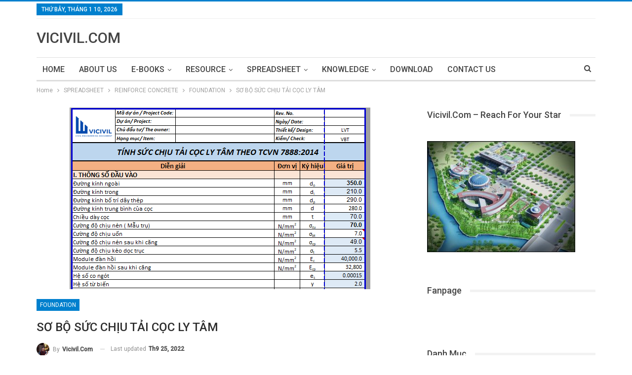

--- FILE ---
content_type: text/html; charset=UTF-8
request_url: https://vicivil.com/so-bo-suc-chiu-tai-coc-ly-tam/
body_size: 16434
content:
	<!DOCTYPE html>
		<!--[if IE 8]>
	<html class="ie ie8" lang="vi"> <![endif]-->
	<!--[if IE 9]>
	<html class="ie ie9" lang="vi"> <![endif]-->
	<!--[if gt IE 9]><!-->
<html lang="vi"> <!--<![endif]-->
	<head>
				<meta charset="UTF-8">
		<meta http-equiv="X-UA-Compatible" content="IE=edge">
		<meta name="viewport" content="width=device-width, initial-scale=1.0">
		<link rel="pingback" href="https://vicivil.com/xmlrpc.php"/>

		<meta name='robots' content='index, follow, max-image-preview:large, max-snippet:-1, max-video-preview:-1' />
	<style>img:is([sizes="auto" i], [sizes^="auto," i]) { contain-intrinsic-size: 3000px 1500px }</style>
	
	<!-- This site is optimized with the Yoast SEO plugin v25.4 - https://yoast.com/wordpress/plugins/seo/ -->
	<title>SƠ BỘ SỨC CHỊU TẢI CỌC LY TÂM - VICIVIL.COM</title>
	<link rel="canonical" href="https://vicivil.com/so-bo-suc-chiu-tai-coc-ly-tam/" />
	<meta property="og:locale" content="vi_VN" />
	<meta property="og:type" content="article" />
	<meta property="og:title" content="SƠ BỘ SỨC CHỊU TẢI CỌC LY TÂM - VICIVIL.COM" />
	<meta property="og:description" content="Title SƠ BỘ SỨC CHỊU TẢI CỌC LY TÂM &#8211; TCVN 7888-2014 Link Download Click here Author Vicivil.com See more Content&nbsp;HERE!" />
	<meta property="og:url" content="https://vicivil.com/so-bo-suc-chiu-tai-coc-ly-tam/" />
	<meta property="og:site_name" content="VICIVIL.COM" />
	<meta property="article:published_time" content="2022-09-25T09:42:30+00:00" />
	<meta property="article:modified_time" content="2022-09-25T09:42:33+00:00" />
	<meta property="og:image" content="https://vicivil.com/wp-content/uploads/2022/09/image-35.png" />
	<meta property="og:image:width" content="609" />
	<meta property="og:image:height" content="368" />
	<meta property="og:image:type" content="image/png" />
	<meta name="author" content="Vicivil.com" />
	<meta name="twitter:card" content="summary_large_image" />
	<meta name="twitter:label1" content="Được viết bởi" />
	<meta name="twitter:data1" content="Vicivil.com" />
	<meta name="twitter:label2" content="Ước tính thời gian đọc" />
	<meta name="twitter:data2" content="1 phút" />
	<script type="application/ld+json" class="yoast-schema-graph">{"@context":"https://schema.org","@graph":[{"@type":"Article","@id":"https://vicivil.com/so-bo-suc-chiu-tai-coc-ly-tam/#article","isPartOf":{"@id":"https://vicivil.com/so-bo-suc-chiu-tai-coc-ly-tam/"},"author":{"name":"Vicivil.com","@id":"https://vicivil.com/#/schema/person/e341be318846a60ecab38c8a492e41e7"},"headline":"SƠ BỘ SỨC CHỊU TẢI CỌC LY TÂM","datePublished":"2022-09-25T09:42:30+00:00","dateModified":"2022-09-25T09:42:33+00:00","mainEntityOfPage":{"@id":"https://vicivil.com/so-bo-suc-chiu-tai-coc-ly-tam/"},"wordCount":42,"commentCount":0,"publisher":{"@id":"https://vicivil.com/#organization"},"image":{"@id":"https://vicivil.com/so-bo-suc-chiu-tai-coc-ly-tam/#primaryimage"},"thumbnailUrl":"https://vicivil.com/wp-content/uploads/2022/09/image-35.png","articleSection":["FOUNDATION"],"inLanguage":"vi","potentialAction":[{"@type":"CommentAction","name":"Comment","target":["https://vicivil.com/so-bo-suc-chiu-tai-coc-ly-tam/#respond"]}]},{"@type":"WebPage","@id":"https://vicivil.com/so-bo-suc-chiu-tai-coc-ly-tam/","url":"https://vicivil.com/so-bo-suc-chiu-tai-coc-ly-tam/","name":"SƠ BỘ SỨC CHỊU TẢI CỌC LY TÂM - VICIVIL.COM","isPartOf":{"@id":"https://vicivil.com/#website"},"primaryImageOfPage":{"@id":"https://vicivil.com/so-bo-suc-chiu-tai-coc-ly-tam/#primaryimage"},"image":{"@id":"https://vicivil.com/so-bo-suc-chiu-tai-coc-ly-tam/#primaryimage"},"thumbnailUrl":"https://vicivil.com/wp-content/uploads/2022/09/image-35.png","datePublished":"2022-09-25T09:42:30+00:00","dateModified":"2022-09-25T09:42:33+00:00","breadcrumb":{"@id":"https://vicivil.com/so-bo-suc-chiu-tai-coc-ly-tam/#breadcrumb"},"inLanguage":"vi","potentialAction":[{"@type":"ReadAction","target":["https://vicivil.com/so-bo-suc-chiu-tai-coc-ly-tam/"]}]},{"@type":"ImageObject","inLanguage":"vi","@id":"https://vicivil.com/so-bo-suc-chiu-tai-coc-ly-tam/#primaryimage","url":"https://vicivil.com/wp-content/uploads/2022/09/image-35.png","contentUrl":"https://vicivil.com/wp-content/uploads/2022/09/image-35.png","width":609,"height":368},{"@type":"BreadcrumbList","@id":"https://vicivil.com/so-bo-suc-chiu-tai-coc-ly-tam/#breadcrumb","itemListElement":[{"@type":"ListItem","position":1,"name":"Trang chủ","item":"https://vicivil.com/"},{"@type":"ListItem","position":2,"name":"SƠ BỘ SỨC CHỊU TẢI CỌC LY TÂM"}]},{"@type":"WebSite","@id":"https://vicivil.com/#website","url":"https://vicivil.com/","name":"VICIVIL.COM","description":"VIET NAM CIVIL ENGINEERING KNOWLEDGE","publisher":{"@id":"https://vicivil.com/#organization"},"potentialAction":[{"@type":"SearchAction","target":{"@type":"EntryPoint","urlTemplate":"https://vicivil.com/?s={search_term_string}"},"query-input":{"@type":"PropertyValueSpecification","valueRequired":true,"valueName":"search_term_string"}}],"inLanguage":"vi"},{"@type":"Organization","@id":"https://vicivil.com/#organization","name":"VICIVIL.COM","url":"https://vicivil.com/","logo":{"@type":"ImageObject","inLanguage":"vi","@id":"https://vicivil.com/#/schema/logo/image/","url":"","contentUrl":"","caption":"VICIVIL.COM"},"image":{"@id":"https://vicivil.com/#/schema/logo/image/"}},{"@type":"Person","@id":"https://vicivil.com/#/schema/person/e341be318846a60ecab38c8a492e41e7","name":"Vicivil.com","image":{"@type":"ImageObject","inLanguage":"vi","@id":"https://vicivil.com/#/schema/person/image/","url":"https://secure.gravatar.com/avatar/90d1095e2f13dfa44f850bca5e5dba300fd9a4f81f2c01f977594119355c43a3?s=96&d=mm&r=g","contentUrl":"https://secure.gravatar.com/avatar/90d1095e2f13dfa44f850bca5e5dba300fd9a4f81f2c01f977594119355c43a3?s=96&d=mm&r=g","caption":"Vicivil.com"},"url":"https://vicivil.com/author/vobaotoan/"}]}</script>
	<!-- / Yoast SEO plugin. -->


<link rel='dns-prefetch' href='//fonts.googleapis.com' />
<link rel='dns-prefetch' href='//www.googletagmanager.com' />
<link rel="alternate" type="application/rss+xml" title="Dòng thông tin VICIVIL.COM &raquo;" href="https://vicivil.com/feed/" />
<link rel="alternate" type="application/rss+xml" title="VICIVIL.COM &raquo; Dòng bình luận" href="https://vicivil.com/comments/feed/" />
<link rel="alternate" type="application/rss+xml" title="VICIVIL.COM &raquo; SƠ BỘ SỨC CHỊU TẢI CỌC LY TÂM Dòng bình luận" href="https://vicivil.com/so-bo-suc-chiu-tai-coc-ly-tam/feed/" />
<script type="text/javascript">
/* <![CDATA[ */
window._wpemojiSettings = {"baseUrl":"https:\/\/s.w.org\/images\/core\/emoji\/16.0.1\/72x72\/","ext":".png","svgUrl":"https:\/\/s.w.org\/images\/core\/emoji\/16.0.1\/svg\/","svgExt":".svg","source":{"concatemoji":"https:\/\/vicivil.com\/wp-includes\/js\/wp-emoji-release.min.js?ver=6.8.3"}};
/*! This file is auto-generated */
!function(s,n){var o,i,e;function c(e){try{var t={supportTests:e,timestamp:(new Date).valueOf()};sessionStorage.setItem(o,JSON.stringify(t))}catch(e){}}function p(e,t,n){e.clearRect(0,0,e.canvas.width,e.canvas.height),e.fillText(t,0,0);var t=new Uint32Array(e.getImageData(0,0,e.canvas.width,e.canvas.height).data),a=(e.clearRect(0,0,e.canvas.width,e.canvas.height),e.fillText(n,0,0),new Uint32Array(e.getImageData(0,0,e.canvas.width,e.canvas.height).data));return t.every(function(e,t){return e===a[t]})}function u(e,t){e.clearRect(0,0,e.canvas.width,e.canvas.height),e.fillText(t,0,0);for(var n=e.getImageData(16,16,1,1),a=0;a<n.data.length;a++)if(0!==n.data[a])return!1;return!0}function f(e,t,n,a){switch(t){case"flag":return n(e,"\ud83c\udff3\ufe0f\u200d\u26a7\ufe0f","\ud83c\udff3\ufe0f\u200b\u26a7\ufe0f")?!1:!n(e,"\ud83c\udde8\ud83c\uddf6","\ud83c\udde8\u200b\ud83c\uddf6")&&!n(e,"\ud83c\udff4\udb40\udc67\udb40\udc62\udb40\udc65\udb40\udc6e\udb40\udc67\udb40\udc7f","\ud83c\udff4\u200b\udb40\udc67\u200b\udb40\udc62\u200b\udb40\udc65\u200b\udb40\udc6e\u200b\udb40\udc67\u200b\udb40\udc7f");case"emoji":return!a(e,"\ud83e\udedf")}return!1}function g(e,t,n,a){var r="undefined"!=typeof WorkerGlobalScope&&self instanceof WorkerGlobalScope?new OffscreenCanvas(300,150):s.createElement("canvas"),o=r.getContext("2d",{willReadFrequently:!0}),i=(o.textBaseline="top",o.font="600 32px Arial",{});return e.forEach(function(e){i[e]=t(o,e,n,a)}),i}function t(e){var t=s.createElement("script");t.src=e,t.defer=!0,s.head.appendChild(t)}"undefined"!=typeof Promise&&(o="wpEmojiSettingsSupports",i=["flag","emoji"],n.supports={everything:!0,everythingExceptFlag:!0},e=new Promise(function(e){s.addEventListener("DOMContentLoaded",e,{once:!0})}),new Promise(function(t){var n=function(){try{var e=JSON.parse(sessionStorage.getItem(o));if("object"==typeof e&&"number"==typeof e.timestamp&&(new Date).valueOf()<e.timestamp+604800&&"object"==typeof e.supportTests)return e.supportTests}catch(e){}return null}();if(!n){if("undefined"!=typeof Worker&&"undefined"!=typeof OffscreenCanvas&&"undefined"!=typeof URL&&URL.createObjectURL&&"undefined"!=typeof Blob)try{var e="postMessage("+g.toString()+"("+[JSON.stringify(i),f.toString(),p.toString(),u.toString()].join(",")+"));",a=new Blob([e],{type:"text/javascript"}),r=new Worker(URL.createObjectURL(a),{name:"wpTestEmojiSupports"});return void(r.onmessage=function(e){c(n=e.data),r.terminate(),t(n)})}catch(e){}c(n=g(i,f,p,u))}t(n)}).then(function(e){for(var t in e)n.supports[t]=e[t],n.supports.everything=n.supports.everything&&n.supports[t],"flag"!==t&&(n.supports.everythingExceptFlag=n.supports.everythingExceptFlag&&n.supports[t]);n.supports.everythingExceptFlag=n.supports.everythingExceptFlag&&!n.supports.flag,n.DOMReady=!1,n.readyCallback=function(){n.DOMReady=!0}}).then(function(){return e}).then(function(){var e;n.supports.everything||(n.readyCallback(),(e=n.source||{}).concatemoji?t(e.concatemoji):e.wpemoji&&e.twemoji&&(t(e.twemoji),t(e.wpemoji)))}))}((window,document),window._wpemojiSettings);
/* ]]> */
</script>
<style id='wp-emoji-styles-inline-css' type='text/css'>

	img.wp-smiley, img.emoji {
		display: inline !important;
		border: none !important;
		box-shadow: none !important;
		height: 1em !important;
		width: 1em !important;
		margin: 0 0.07em !important;
		vertical-align: -0.1em !important;
		background: none !important;
		padding: 0 !important;
	}
</style>
<link rel='stylesheet' id='wp-block-library-css' href='https://vicivil.com/wp-includes/css/dist/block-library/style.min.css?ver=6.8.3' type='text/css' media='all' />
<style id='classic-theme-styles-inline-css' type='text/css'>
/*! This file is auto-generated */
.wp-block-button__link{color:#fff;background-color:#32373c;border-radius:9999px;box-shadow:none;text-decoration:none;padding:calc(.667em + 2px) calc(1.333em + 2px);font-size:1.125em}.wp-block-file__button{background:#32373c;color:#fff;text-decoration:none}
</style>
<style id='global-styles-inline-css' type='text/css'>
:root{--wp--preset--aspect-ratio--square: 1;--wp--preset--aspect-ratio--4-3: 4/3;--wp--preset--aspect-ratio--3-4: 3/4;--wp--preset--aspect-ratio--3-2: 3/2;--wp--preset--aspect-ratio--2-3: 2/3;--wp--preset--aspect-ratio--16-9: 16/9;--wp--preset--aspect-ratio--9-16: 9/16;--wp--preset--color--black: #000000;--wp--preset--color--cyan-bluish-gray: #abb8c3;--wp--preset--color--white: #ffffff;--wp--preset--color--pale-pink: #f78da7;--wp--preset--color--vivid-red: #cf2e2e;--wp--preset--color--luminous-vivid-orange: #ff6900;--wp--preset--color--luminous-vivid-amber: #fcb900;--wp--preset--color--light-green-cyan: #7bdcb5;--wp--preset--color--vivid-green-cyan: #00d084;--wp--preset--color--pale-cyan-blue: #8ed1fc;--wp--preset--color--vivid-cyan-blue: #0693e3;--wp--preset--color--vivid-purple: #9b51e0;--wp--preset--gradient--vivid-cyan-blue-to-vivid-purple: linear-gradient(135deg,rgba(6,147,227,1) 0%,rgb(155,81,224) 100%);--wp--preset--gradient--light-green-cyan-to-vivid-green-cyan: linear-gradient(135deg,rgb(122,220,180) 0%,rgb(0,208,130) 100%);--wp--preset--gradient--luminous-vivid-amber-to-luminous-vivid-orange: linear-gradient(135deg,rgba(252,185,0,1) 0%,rgba(255,105,0,1) 100%);--wp--preset--gradient--luminous-vivid-orange-to-vivid-red: linear-gradient(135deg,rgba(255,105,0,1) 0%,rgb(207,46,46) 100%);--wp--preset--gradient--very-light-gray-to-cyan-bluish-gray: linear-gradient(135deg,rgb(238,238,238) 0%,rgb(169,184,195) 100%);--wp--preset--gradient--cool-to-warm-spectrum: linear-gradient(135deg,rgb(74,234,220) 0%,rgb(151,120,209) 20%,rgb(207,42,186) 40%,rgb(238,44,130) 60%,rgb(251,105,98) 80%,rgb(254,248,76) 100%);--wp--preset--gradient--blush-light-purple: linear-gradient(135deg,rgb(255,206,236) 0%,rgb(152,150,240) 100%);--wp--preset--gradient--blush-bordeaux: linear-gradient(135deg,rgb(254,205,165) 0%,rgb(254,45,45) 50%,rgb(107,0,62) 100%);--wp--preset--gradient--luminous-dusk: linear-gradient(135deg,rgb(255,203,112) 0%,rgb(199,81,192) 50%,rgb(65,88,208) 100%);--wp--preset--gradient--pale-ocean: linear-gradient(135deg,rgb(255,245,203) 0%,rgb(182,227,212) 50%,rgb(51,167,181) 100%);--wp--preset--gradient--electric-grass: linear-gradient(135deg,rgb(202,248,128) 0%,rgb(113,206,126) 100%);--wp--preset--gradient--midnight: linear-gradient(135deg,rgb(2,3,129) 0%,rgb(40,116,252) 100%);--wp--preset--font-size--small: 13px;--wp--preset--font-size--medium: 20px;--wp--preset--font-size--large: 36px;--wp--preset--font-size--x-large: 42px;--wp--preset--spacing--20: 0.44rem;--wp--preset--spacing--30: 0.67rem;--wp--preset--spacing--40: 1rem;--wp--preset--spacing--50: 1.5rem;--wp--preset--spacing--60: 2.25rem;--wp--preset--spacing--70: 3.38rem;--wp--preset--spacing--80: 5.06rem;--wp--preset--shadow--natural: 6px 6px 9px rgba(0, 0, 0, 0.2);--wp--preset--shadow--deep: 12px 12px 50px rgba(0, 0, 0, 0.4);--wp--preset--shadow--sharp: 6px 6px 0px rgba(0, 0, 0, 0.2);--wp--preset--shadow--outlined: 6px 6px 0px -3px rgba(255, 255, 255, 1), 6px 6px rgba(0, 0, 0, 1);--wp--preset--shadow--crisp: 6px 6px 0px rgba(0, 0, 0, 1);}:where(.is-layout-flex){gap: 0.5em;}:where(.is-layout-grid){gap: 0.5em;}body .is-layout-flex{display: flex;}.is-layout-flex{flex-wrap: wrap;align-items: center;}.is-layout-flex > :is(*, div){margin: 0;}body .is-layout-grid{display: grid;}.is-layout-grid > :is(*, div){margin: 0;}:where(.wp-block-columns.is-layout-flex){gap: 2em;}:where(.wp-block-columns.is-layout-grid){gap: 2em;}:where(.wp-block-post-template.is-layout-flex){gap: 1.25em;}:where(.wp-block-post-template.is-layout-grid){gap: 1.25em;}.has-black-color{color: var(--wp--preset--color--black) !important;}.has-cyan-bluish-gray-color{color: var(--wp--preset--color--cyan-bluish-gray) !important;}.has-white-color{color: var(--wp--preset--color--white) !important;}.has-pale-pink-color{color: var(--wp--preset--color--pale-pink) !important;}.has-vivid-red-color{color: var(--wp--preset--color--vivid-red) !important;}.has-luminous-vivid-orange-color{color: var(--wp--preset--color--luminous-vivid-orange) !important;}.has-luminous-vivid-amber-color{color: var(--wp--preset--color--luminous-vivid-amber) !important;}.has-light-green-cyan-color{color: var(--wp--preset--color--light-green-cyan) !important;}.has-vivid-green-cyan-color{color: var(--wp--preset--color--vivid-green-cyan) !important;}.has-pale-cyan-blue-color{color: var(--wp--preset--color--pale-cyan-blue) !important;}.has-vivid-cyan-blue-color{color: var(--wp--preset--color--vivid-cyan-blue) !important;}.has-vivid-purple-color{color: var(--wp--preset--color--vivid-purple) !important;}.has-black-background-color{background-color: var(--wp--preset--color--black) !important;}.has-cyan-bluish-gray-background-color{background-color: var(--wp--preset--color--cyan-bluish-gray) !important;}.has-white-background-color{background-color: var(--wp--preset--color--white) !important;}.has-pale-pink-background-color{background-color: var(--wp--preset--color--pale-pink) !important;}.has-vivid-red-background-color{background-color: var(--wp--preset--color--vivid-red) !important;}.has-luminous-vivid-orange-background-color{background-color: var(--wp--preset--color--luminous-vivid-orange) !important;}.has-luminous-vivid-amber-background-color{background-color: var(--wp--preset--color--luminous-vivid-amber) !important;}.has-light-green-cyan-background-color{background-color: var(--wp--preset--color--light-green-cyan) !important;}.has-vivid-green-cyan-background-color{background-color: var(--wp--preset--color--vivid-green-cyan) !important;}.has-pale-cyan-blue-background-color{background-color: var(--wp--preset--color--pale-cyan-blue) !important;}.has-vivid-cyan-blue-background-color{background-color: var(--wp--preset--color--vivid-cyan-blue) !important;}.has-vivid-purple-background-color{background-color: var(--wp--preset--color--vivid-purple) !important;}.has-black-border-color{border-color: var(--wp--preset--color--black) !important;}.has-cyan-bluish-gray-border-color{border-color: var(--wp--preset--color--cyan-bluish-gray) !important;}.has-white-border-color{border-color: var(--wp--preset--color--white) !important;}.has-pale-pink-border-color{border-color: var(--wp--preset--color--pale-pink) !important;}.has-vivid-red-border-color{border-color: var(--wp--preset--color--vivid-red) !important;}.has-luminous-vivid-orange-border-color{border-color: var(--wp--preset--color--luminous-vivid-orange) !important;}.has-luminous-vivid-amber-border-color{border-color: var(--wp--preset--color--luminous-vivid-amber) !important;}.has-light-green-cyan-border-color{border-color: var(--wp--preset--color--light-green-cyan) !important;}.has-vivid-green-cyan-border-color{border-color: var(--wp--preset--color--vivid-green-cyan) !important;}.has-pale-cyan-blue-border-color{border-color: var(--wp--preset--color--pale-cyan-blue) !important;}.has-vivid-cyan-blue-border-color{border-color: var(--wp--preset--color--vivid-cyan-blue) !important;}.has-vivid-purple-border-color{border-color: var(--wp--preset--color--vivid-purple) !important;}.has-vivid-cyan-blue-to-vivid-purple-gradient-background{background: var(--wp--preset--gradient--vivid-cyan-blue-to-vivid-purple) !important;}.has-light-green-cyan-to-vivid-green-cyan-gradient-background{background: var(--wp--preset--gradient--light-green-cyan-to-vivid-green-cyan) !important;}.has-luminous-vivid-amber-to-luminous-vivid-orange-gradient-background{background: var(--wp--preset--gradient--luminous-vivid-amber-to-luminous-vivid-orange) !important;}.has-luminous-vivid-orange-to-vivid-red-gradient-background{background: var(--wp--preset--gradient--luminous-vivid-orange-to-vivid-red) !important;}.has-very-light-gray-to-cyan-bluish-gray-gradient-background{background: var(--wp--preset--gradient--very-light-gray-to-cyan-bluish-gray) !important;}.has-cool-to-warm-spectrum-gradient-background{background: var(--wp--preset--gradient--cool-to-warm-spectrum) !important;}.has-blush-light-purple-gradient-background{background: var(--wp--preset--gradient--blush-light-purple) !important;}.has-blush-bordeaux-gradient-background{background: var(--wp--preset--gradient--blush-bordeaux) !important;}.has-luminous-dusk-gradient-background{background: var(--wp--preset--gradient--luminous-dusk) !important;}.has-pale-ocean-gradient-background{background: var(--wp--preset--gradient--pale-ocean) !important;}.has-electric-grass-gradient-background{background: var(--wp--preset--gradient--electric-grass) !important;}.has-midnight-gradient-background{background: var(--wp--preset--gradient--midnight) !important;}.has-small-font-size{font-size: var(--wp--preset--font-size--small) !important;}.has-medium-font-size{font-size: var(--wp--preset--font-size--medium) !important;}.has-large-font-size{font-size: var(--wp--preset--font-size--large) !important;}.has-x-large-font-size{font-size: var(--wp--preset--font-size--x-large) !important;}
:where(.wp-block-post-template.is-layout-flex){gap: 1.25em;}:where(.wp-block-post-template.is-layout-grid){gap: 1.25em;}
:where(.wp-block-columns.is-layout-flex){gap: 2em;}:where(.wp-block-columns.is-layout-grid){gap: 2em;}
:root :where(.wp-block-pullquote){font-size: 1.5em;line-height: 1.6;}
</style>
<link rel='stylesheet' id='contact-form-7-css' href='https://vicivil.com/wp-content/plugins/contact-form-7/includes/css/styles.css?ver=6.1' type='text/css' media='all' />
<link rel='stylesheet' id='publisher-child-css' href='https://vicivil.com/wp-content/themes/publisher-child/style.css?ver=1.0.0' type='text/css' media='all' />
<link crossorigin="anonymous" rel='stylesheet' id='better-framework-main-fonts-css' href='https://fonts.googleapis.com/css?family=Roboto:400,500,400italic' type='text/css' media='all' />
<script type="text/javascript" src="https://vicivil.com/wp-includes/js/jquery/jquery.min.js?ver=3.7.1" id="jquery-core-js"></script>
<script type="text/javascript" src="https://vicivil.com/wp-includes/js/jquery/jquery-migrate.min.js?ver=3.4.1" id="jquery-migrate-js"></script>
<!--[if lt IE 9]>
<script type="text/javascript" src="https://vicivil.com/wp-content/themes/publisher/includes/libs/better-framework/assets/js/html5shiv.min.js?ver=3.10.14" id="bf-html5shiv-js"></script>
<![endif]-->
<!--[if lt IE 9]>
<script type="text/javascript" src="https://vicivil.com/wp-content/themes/publisher/includes/libs/better-framework/assets/js/respond.min.js?ver=3.10.14" id="bf-respond-js"></script>
<![endif]-->
<link rel="https://api.w.org/" href="https://vicivil.com/wp-json/" /><link rel="alternate" title="JSON" type="application/json" href="https://vicivil.com/wp-json/wp/v2/posts/3865" /><link rel="EditURI" type="application/rsd+xml" title="RSD" href="https://vicivil.com/xmlrpc.php?rsd" />
<meta name="generator" content="WordPress 6.8.3" />
<link rel='shortlink' href='https://vicivil.com/?p=3865' />
<link rel="alternate" title="oNhúng (JSON)" type="application/json+oembed" href="https://vicivil.com/wp-json/oembed/1.0/embed?url=https%3A%2F%2Fvicivil.com%2Fso-bo-suc-chiu-tai-coc-ly-tam%2F" />
<link rel="alternate" title="oNhúng (XML)" type="text/xml+oembed" href="https://vicivil.com/wp-json/oembed/1.0/embed?url=https%3A%2F%2Fvicivil.com%2Fso-bo-suc-chiu-tai-coc-ly-tam%2F&#038;format=xml" />
<meta name="generator" content="Site Kit by Google 1.156.0" /><!-- Analytics by WP Statistics - https://wp-statistics.com -->
<link rel="amphtml" href="https://vicivil.com/so-bo-suc-chiu-tai-coc-ly-tam/amp/"><script type="application/ld+json">{
    "@context": "http:\/\/schema.org\/",
    "@type": "organization",
    "@id": "#organization",
    "url": "https:\/\/vicivil.com\/",
    "name": "VICIVIL.COM",
    "description": "VIET NAM CIVIL ENGINEERING KNOWLEDGE"
}</script>
<script type="application/ld+json">{
    "@context": "http:\/\/schema.org\/",
    "@type": "WebSite",
    "name": "VICIVIL.COM",
    "alternateName": "VIET NAM CIVIL ENGINEERING KNOWLEDGE",
    "url": "https:\/\/vicivil.com\/"
}</script>
<script type="application/ld+json">{
    "@context": "http:\/\/schema.org\/",
    "@type": "BlogPosting",
    "headline": "S\u01a0 B\u1ed8 S\u1ee8C CH\u1ecaU T\u1ea2I C\u1eccC LY T\u00c2M",
    "description": "TitleS\u01a0 B\u1ed8 S\u1ee8C CH\u1ecaU T\u1ea2I C\u1eccC LY T\u00c2M - TCVN 7888-2014Link DownloadClick hereAuthorVicivil.comSee more Content&nbsp;HERE!",
    "datePublished": "2022-09-25",
    "dateModified": "2022-09-25",
    "author": {
        "@type": "Person",
        "@id": "#person-Vicivilcom",
        "name": "Vicivil.com"
    },
    "image": {
        "@type": "ImageObject",
        "url": "https:\/\/vicivil.com\/wp-content\/uploads\/2022\/09\/image-35.png",
        "width": 609,
        "height": 368
    },
    "interactionStatistic": [
        {
            "@type": "InteractionCounter",
            "interactionType": "http:\/\/schema.org\/CommentAction",
            "userInteractionCount": "0"
        }
    ],
    "publisher": {
        "@id": "#organization"
    },
    "mainEntityOfPage": "https:\/\/vicivil.com\/so-bo-suc-chiu-tai-coc-ly-tam\/"
}</script>
<link rel='stylesheet' id='bf-minifed-css-1' href='https://vicivil.com/wp-content/bs-booster-cache/ff194efd07765da2a73ca7e1ce8cd3f0.css' type='text/css' media='all' />
<link rel='stylesheet' id='7.6.0-1732792215' href='https://vicivil.com/wp-content/bs-booster-cache/1afc59d026032bc80dfd394b4640cc09.css' type='text/css' media='all' />
<link rel="icon" href="https://vicivil.com/wp-content/uploads/2020/02/cropped-P11-scaled-1-32x32.jpg" sizes="32x32" />
<link rel="icon" href="https://vicivil.com/wp-content/uploads/2020/02/cropped-P11-scaled-1-192x192.jpg" sizes="192x192" />
<link rel="apple-touch-icon" href="https://vicivil.com/wp-content/uploads/2020/02/cropped-P11-scaled-1-180x180.jpg" />
<meta name="msapplication-TileImage" content="https://vicivil.com/wp-content/uploads/2020/02/cropped-P11-scaled-1-270x270.jpg" />
	</head>

<body data-rsssl=1 class="wp-singular post-template-default single single-post postid-3865 single-format-standard wp-theme-publisher wp-child-theme-publisher-child bs-theme bs-publisher bs-publisher-clean-magazine active-light-box active-top-line ltr close-rh page-layout-2-col-right full-width main-menu-sticky-smart active-ajax-search single-prim-cat-72 single-cat-72  bs-ll-a" dir="ltr">
		<div class="main-wrap content-main-wrap">
			<header id="header" class="site-header header-style-2 boxed" itemscope="itemscope" itemtype="https://schema.org/WPHeader">

		<section class="topbar topbar-style-1 hidden-xs hidden-xs">
	<div class="content-wrap">
		<div class="container">
			<div class="topbar-inner clearfix">

				
				<div class="section-menu">
						<div id="menu-top" class="menu top-menu-wrapper" role="navigation" itemscope="itemscope" itemtype="https://schema.org/SiteNavigationElement">
		<nav class="top-menu-container">

			<ul id="top-navigation" class="top-menu menu clearfix bsm-pure">
									<li id="topbar-date" class="menu-item menu-item-date">
					<span
						class="topbar-date">Thứ Bảy, Tháng 1 10, 2026</span>
					</li>
								</ul>

		</nav>
	</div>
				</div>
			</div>
		</div>
	</div>
</section>
		<div class="header-inner">
			<div class="content-wrap">
				<div class="container">
					<div class="row">
						<div class="row-height">
							<div class="logo-col col-xs-12">
								<div class="col-inside">
									<div id="site-branding" class="site-branding">
	<p  id="site-title" class="logo h1 text-logo">
	<a href="https://vicivil.com/" itemprop="url" rel="home">
		VICIVIL.COM	</a>
</p>
</div><!-- .site-branding -->
								</div>
							</div>
													</div>
					</div>
				</div>
			</div>
		</div>

		<div id="menu-main" class="menu main-menu-wrapper show-search-item menu-actions-btn-width-1" role="navigation" itemscope="itemscope" itemtype="https://schema.org/SiteNavigationElement">
	<div class="main-menu-inner">
		<div class="content-wrap">
			<div class="container">

				<nav class="main-menu-container">
					<ul id="main-navigation" class="main-menu menu bsm-pure clearfix">
						<li id="menu-item-1230" class="menu-item menu-item-type-custom menu-item-object-custom better-anim-fade menu-item-1230"><a href="/">HOME</a></li>
<li id="menu-item-138" class="menu-item menu-item-type-post_type menu-item-object-page better-anim-fade menu-item-138"><a href="https://vicivil.com/gioi-thieu/">ABOUT US</a></li>
<li id="menu-item-1471" class="menu-item menu-item-type-taxonomy menu-item-object-category menu-item-has-children menu-term-33 better-anim-fade menu-item-1471"><a href="https://vicivil.com/e-books/">E-BOOKS</a>
<ul class="sub-menu">
	<li id="menu-item-1480" class="menu-item menu-item-type-taxonomy menu-item-object-category menu-item-has-children menu-term-35 better-anim-fade menu-item-1480"><a href="https://vicivil.com/e-books/strucrural-books/">STRUCTURAL BOOKS</a>
	<ul class="sub-menu">
		<li id="menu-item-1482" class="menu-item menu-item-type-taxonomy menu-item-object-category menu-term-38 better-anim-fade menu-item-1482"><a href="https://vicivil.com/e-books/strucrural-books/concrete-books/">CONCRETE BOOKS</a></li>
		<li id="menu-item-1485" class="menu-item menu-item-type-taxonomy menu-item-object-category menu-term-39 better-anim-fade menu-item-1485"><a href="https://vicivil.com/e-books/strucrural-books/steel-books/">STEEL BOOKS</a></li>
	</ul>
</li>
	<li id="menu-item-1475" class="menu-item menu-item-type-taxonomy menu-item-object-category menu-item-has-children menu-term-42 better-anim-fade menu-item-1475"><a href="https://vicivil.com/e-books/geotechnical/">GEOTECHNICAL</a>
	<ul class="sub-menu">
		<li id="menu-item-1478" class="menu-item menu-item-type-taxonomy menu-item-object-category menu-term-47 better-anim-fade menu-item-1478"><a href="https://vicivil.com/e-books/geotechnical/soil-investigation/">SOIL INVESTIGATION</a></li>
		<li id="menu-item-1477" class="menu-item menu-item-type-taxonomy menu-item-object-category menu-term-48 better-anim-fade menu-item-1477"><a href="https://vicivil.com/e-books/geotechnical/geotech-and-foundation-books/">GEOTECH AND FOUNDATION BOOKS</a></li>
	</ul>
</li>
	<li id="menu-item-1474" class="menu-item menu-item-type-taxonomy menu-item-object-category menu-term-43 better-anim-fade menu-item-1474"><a href="https://vicivil.com/e-books/dynamic-and-earthquake/">DYNAMIC AND EARTHQUAKE</a></li>
</ul>
</li>
<li id="menu-item-1472" class="menu-item menu-item-type-taxonomy menu-item-object-category menu-item-has-children menu-term-34 better-anim-fade menu-item-1472"><a href="https://vicivil.com/resource/">RESOURCE</a>
<ul class="sub-menu">
	<li id="menu-item-1488" class="menu-item menu-item-type-taxonomy menu-item-object-category menu-term-50 better-anim-fade menu-item-1488"><a href="https://vicivil.com/resource/drawings/">DRAWINGS</a></li>
	<li id="menu-item-1896" class="menu-item menu-item-type-taxonomy menu-item-object-category menu-term-54 better-anim-fade menu-item-1896"><a href="https://vicivil.com/resource/analysis-structure/">ANALYSIS STRUCTURE</a></li>
</ul>
</li>
<li id="menu-item-1491" class="menu-item menu-item-type-taxonomy menu-item-object-category current-post-ancestor menu-item-has-children menu-term-51 better-anim-fade menu-item-1491"><a href="https://vicivil.com/spreadsheet/">SPREADSHEET</a>
<ul class="sub-menu">
	<li id="menu-item-3735" class="menu-item menu-item-type-taxonomy menu-item-object-category current-post-ancestor menu-item-has-children menu-term-80 better-anim-fade menu-item-3735"><a href="https://vicivil.com/spreadsheet/reinforce_concrete/">REINFORCE CONCRETE</a>
	<ul class="sub-menu">
		<li id="menu-item-3727" class="menu-item menu-item-type-taxonomy menu-item-object-category current-post-ancestor current-menu-parent current-post-parent menu-term-72 better-anim-fade menu-item-3727"><a href="https://vicivil.com/spreadsheet/reinforce_concrete/foundation/">FOUNDATION</a></li>
		<li id="menu-item-3733" class="menu-item menu-item-type-taxonomy menu-item-object-category menu-term-75 better-anim-fade menu-item-3733"><a href="https://vicivil.com/spreadsheet/reinforce_concrete/settlement/">SETTLEMENT</a></li>
		<li id="menu-item-3730" class="menu-item menu-item-type-taxonomy menu-item-object-category menu-term-74 better-anim-fade menu-item-3730"><a href="https://vicivil.com/spreadsheet/reinforce_concrete/rc-column/">RC_COLUMN</a></li>
		<li id="menu-item-3729" class="menu-item menu-item-type-taxonomy menu-item-object-category menu-term-73 better-anim-fade menu-item-3729"><a href="https://vicivil.com/spreadsheet/reinforce_concrete/rc_beam/">RC_BEAM</a></li>
		<li id="menu-item-3731" class="menu-item menu-item-type-taxonomy menu-item-object-category menu-term-77 better-anim-fade menu-item-3731"><a href="https://vicivil.com/spreadsheet/reinforce_concrete/rc_slab/">RC_SLAB</a></li>
		<li id="menu-item-3732" class="menu-item menu-item-type-taxonomy menu-item-object-category menu-term-76 better-anim-fade menu-item-3732"><a href="https://vicivil.com/spreadsheet/reinforce_concrete/rc-stair/">RC_STAIR</a></li>
		<li id="menu-item-3728" class="menu-item menu-item-type-taxonomy menu-item-object-category menu-term-78 better-anim-fade menu-item-3728"><a href="https://vicivil.com/spreadsheet/reinforce_concrete/overall_stability/">OVERALL STABILITY</a></li>
		<li id="menu-item-3734" class="menu-item menu-item-type-taxonomy menu-item-object-category menu-term-79 better-anim-fade menu-item-3734"><a href="https://vicivil.com/spreadsheet/reinforce_concrete/sub_item/">SUB_ITEM</a></li>
	</ul>
</li>
</ul>
</li>
<li id="menu-item-2905" class="menu-item menu-item-type-taxonomy menu-item-object-category menu-item-has-children menu-term-65 better-anim-fade menu-item-2905"><a href="https://vicivil.com/knowledge/">KNOWLEDGE</a>
<ul class="sub-menu">
	<li id="menu-item-2907" class="menu-item menu-item-type-taxonomy menu-item-object-category menu-term-66 better-anim-fade menu-item-2907"><a href="https://vicivil.com/knowledge/topics/">TOPICS</a></li>
	<li id="menu-item-2906" class="menu-item menu-item-type-taxonomy menu-item-object-category menu-term-67 better-anim-fade menu-item-2906"><a href="https://vicivil.com/knowledge/softskills-knowledge/">SOFTSKILLS</a></li>
</ul>
</li>
<li id="menu-item-3828" class="menu-item menu-item-type-post_type menu-item-object-page better-anim-fade menu-item-3828"><a href="https://vicivil.com/download/">DOWNLOAD</a></li>
<li id="menu-item-145" class="menu-item menu-item-type-post_type menu-item-object-page better-anim-fade menu-item-145"><a href="https://vicivil.com/lien-he/">CONTACT US</a></li>
					</ul><!-- #main-navigation -->
											<div class="menu-action-buttons width-1">
															<div class="search-container close">
									<span class="search-handler"><i class="fa fa-search"></i></span>

									<div class="search-box clearfix">
										<form role="search" method="get" class="search-form clearfix" action="https://vicivil.com">
	<input type="search" class="search-field"
	       placeholder="Search..."
	       value="" name="s"
	       title="Search for:"
	       autocomplete="off">
	<input type="submit" class="search-submit" value="Search">
</form><!-- .search-form -->
									</div>
								</div>
														</div>
										</nav><!-- .main-menu-container -->

			</div>
		</div>
	</div>
</div><!-- .menu -->
	</header><!-- .header -->
	<div class="rh-header clearfix light deferred-block-exclude">
		<div class="rh-container clearfix">

			<div class="menu-container close">
				<span class="menu-handler"><span class="lines"></span></span>
			</div><!-- .menu-container -->

			<div class="logo-container rh-text-logo">
				<a href="https://vicivil.com/" itemprop="url" rel="home">
					VICIVIL.COM				</a>
			</div><!-- .logo-container -->
		</div><!-- .rh-container -->
	</div><!-- .rh-header -->
<nav role="navigation" aria-label="Breadcrumbs" class="bf-breadcrumb clearfix bc-top-style"><div class="container bf-breadcrumb-container"><ul class="bf-breadcrumb-items" itemscope itemtype="http://schema.org/BreadcrumbList"><meta name="numberOfItems" content="5" /><meta name="itemListOrder" content="Ascending" /><li itemprop="itemListElement" itemscope itemtype="http://schema.org/ListItem" class="bf-breadcrumb-item bf-breadcrumb-begin"><a itemprop="item" href="https://vicivil.com" rel="home""><span itemprop='name'>Home</span><meta itemprop="position" content="1" /></a></li><li itemprop="itemListElement" itemscope itemtype="http://schema.org/ListItem" class="bf-breadcrumb-item"><a itemprop="item" href="https://vicivil.com/spreadsheet/" ><span itemprop='name'>SPREADSHEET</span><meta itemprop="position" content="2" /></a></li><li itemprop="itemListElement" itemscope itemtype="http://schema.org/ListItem" class="bf-breadcrumb-item"><a itemprop="item" href="https://vicivil.com/spreadsheet/reinforce_concrete/" ><span itemprop='name'>REINFORCE CONCRETE</span><meta itemprop="position" content="3" /></a></li><li itemprop="itemListElement" itemscope itemtype="http://schema.org/ListItem" class="bf-breadcrumb-item"><a itemprop="item" href="https://vicivil.com/spreadsheet/reinforce_concrete/foundation/" ><span itemprop='name'>FOUNDATION</span><meta itemprop="position" content="4" /></a></li><li itemprop="itemListElement" itemscope itemtype="http://schema.org/ListItem" class="bf-breadcrumb-item bf-breadcrumb-end"><span itemprop='name'>SƠ BỘ SỨC CHỊU TẢI CỌC LY TÂM</span><meta itemprop="position" content="5" /><meta itemprop="item" content="https://vicivil.com/so-bo-suc-chiu-tai-coc-ly-tam/"/></li></ul></div></nav><div class="content-wrap">
		<main id="content" class="content-container">

		<div class="container layout-2-col layout-2-col-1 layout-right-sidebar layout-bc-before post-template-10">

			<div class="row main-section">
										<div class="col-sm-8 content-column">
							<div class="single-container">
																<article id="post-3865" class="post-3865 post type-post status-publish format-standard has-post-thumbnail  category-foundation single-post-content">
									<div class="single-featured"><a class="post-thumbnail open-lightbox" href="https://vicivil.com/wp-content/uploads/2022/09/image-35.png"><img  alt="" data-src="https://vicivil.com/wp-content/uploads/2022/09/image-35.png">											</a>
											</div>
																		<div class="post-header-inner">
										<div class="post-header-title">
											<div class="term-badges floated"><span class="term-badge term-72"><a href="https://vicivil.com/spreadsheet/reinforce_concrete/foundation/">FOUNDATION</a></span></div>											<h1 class="single-post-title">
												<span class="post-title" itemprop="headline">SƠ BỘ SỨC CHỊU TẢI CỌC LY TÂM</span>
											</h1>
											<div class="post-meta single-post-meta">
			<a href="https://vicivil.com/author/vobaotoan/"
		   title="Browse Author Articles"
		   class="post-author-a post-author-avatar">
			<img alt=''  data-src='https://secure.gravatar.com/avatar/90d1095e2f13dfa44f850bca5e5dba300fd9a4f81f2c01f977594119355c43a3?s=26&d=mm&r=g' class='avatar avatar-26 photo avatar-default' height='26' width='26' /><span class="post-author-name">By <b>Vicivil.com</b></span>		</a>
					<span class="time"><time class="post-published updated"
			                         datetime="2022-09-25T16:42:33+07:00">Last updated <b>Th9 25, 2022</b></time></span>
			</div>
										</div>
									</div>
											<div class="post-share single-post-share top-share clearfix style-1">
			<div class="post-share-btn-group">
				<a href="https://vicivil.com/so-bo-suc-chiu-tai-coc-ly-tam/#respond" class="post-share-btn post-share-btn-comments comments" title="Leave a comment on: &ldquo;SƠ BỘ SỨC CHỊU TẢI CỌC LY TÂM&rdquo;"><i class="bf-icon fa fa-comments" aria-hidden="true"></i> <b class="number">0</b></a>			</div>
						<div class="share-handler-wrap ">
				<span class="share-handler post-share-btn rank-default">
					<i class="bf-icon  fa fa-share-alt"></i>						<b class="text">Share</b>
										</span>
				<span class="social-item facebook"><a href="https://www.facebook.com/sharer.php?u=https%3A%2F%2Fvicivil.com%2Fso-bo-suc-chiu-tai-coc-ly-tam%2F" target="_blank" rel="nofollow noreferrer" class="bs-button-el" onclick="window.open(this.href, 'share-facebook','left=50,top=50,width=600,height=320,toolbar=0'); return false;"><span class="icon"><i class="bf-icon fa fa-facebook"></i></span></a></span><span class="social-item twitter"><a href="https://twitter.com/share?text=S%C6%A0+B%E1%BB%98+S%E1%BB%A8C+CH%E1%BB%8AU+T%E1%BA%A2I+C%E1%BB%8CC+LY+T%C3%82M&url=https%3A%2F%2Fvicivil.com%2Fso-bo-suc-chiu-tai-coc-ly-tam%2F" target="_blank" rel="nofollow noreferrer" class="bs-button-el" onclick="window.open(this.href, 'share-twitter','left=50,top=50,width=600,height=320,toolbar=0'); return false;"><span class="icon"><i class="bf-icon fa fa-twitter"></i></span></a></span><span class="social-item google_plus"><a href="https://plus.google.com/share?url=https%3A%2F%2Fvicivil.com%2Fso-bo-suc-chiu-tai-coc-ly-tam%2F" target="_blank" rel="nofollow noreferrer" class="bs-button-el" onclick="window.open(this.href, 'share-google_plus','left=50,top=50,width=600,height=320,toolbar=0'); return false;"><span class="icon"><i class="bf-icon fa fa-google"></i></span></a></span><span class="social-item reddit"><a href="https://reddit.com/submit?url=https%3A%2F%2Fvicivil.com%2Fso-bo-suc-chiu-tai-coc-ly-tam%2F&title=S%C6%A0+B%E1%BB%98+S%E1%BB%A8C+CH%E1%BB%8AU+T%E1%BA%A2I+C%E1%BB%8CC+LY+T%C3%82M" target="_blank" rel="nofollow noreferrer" class="bs-button-el" onclick="window.open(this.href, 'share-reddit','left=50,top=50,width=600,height=320,toolbar=0'); return false;"><span class="icon"><i class="bf-icon fa fa-reddit-alien"></i></span></a></span><span class="social-item whatsapp"><a href="whatsapp://send?text=S%C6%A0+B%E1%BB%98+S%E1%BB%A8C+CH%E1%BB%8AU+T%E1%BA%A2I+C%E1%BB%8CC+LY+T%C3%82M %0A%0A https%3A%2F%2Fvicivil.com%2Fso-bo-suc-chiu-tai-coc-ly-tam%2F" target="_blank" rel="nofollow noreferrer" class="bs-button-el" onclick="window.open(this.href, 'share-whatsapp','left=50,top=50,width=600,height=320,toolbar=0'); return false;"><span class="icon"><i class="bf-icon fa fa-whatsapp"></i></span></a></span><span class="social-item pinterest"><a href="https://pinterest.com/pin/create/button/?url=https%3A%2F%2Fvicivil.com%2Fso-bo-suc-chiu-tai-coc-ly-tam%2F&media=https://vicivil.com/wp-content/uploads/2022/09/image-35.png&description=S%C6%A0+B%E1%BB%98+S%E1%BB%A8C+CH%E1%BB%8AU+T%E1%BA%A2I+C%E1%BB%8CC+LY+T%C3%82M" target="_blank" rel="nofollow noreferrer" class="bs-button-el" onclick="window.open(this.href, 'share-pinterest','left=50,top=50,width=600,height=320,toolbar=0'); return false;"><span class="icon"><i class="bf-icon fa fa-pinterest"></i></span></a></span><span class="social-item email"><a href="mailto:?subject=S%C6%A0+B%E1%BB%98+S%E1%BB%A8C+CH%E1%BB%8AU+T%E1%BA%A2I+C%E1%BB%8CC+LY+T%C3%82M&body=https%3A%2F%2Fvicivil.com%2Fso-bo-suc-chiu-tai-coc-ly-tam%2F" target="_blank" rel="nofollow noreferrer" class="bs-button-el" onclick="window.open(this.href, 'share-email','left=50,top=50,width=600,height=320,toolbar=0'); return false;"><span class="icon"><i class="bf-icon fa fa-envelope-open"></i></span></a></span></div>		</div>
											<div class="entry-content clearfix single-post-content">
										
<p class="has-text-color has-medium-font-size" style="color:#066398"><strong>Welcome you to Vicivil.com!</strong></p>


<div class="wp-block-image">
<figure class="aligncenter size-full"><img fetchpriority="high" decoding="async" width="609" height="368" src="https://vicivil.com/wp-content/uploads/2022/09/image-35.png" alt="SƠ BỘ SỨC CHỊU TẢI CỌC LY TÂM" class="wp-image-3866" srcset="https://vicivil.com/wp-content/uploads/2022/09/image-35.png 609w, https://vicivil.com/wp-content/uploads/2022/09/image-35-300x181.png 300w" sizes="(max-width: 609px) 100vw, 609px" /></figure></div>


<figure class="wp-block-table"><table class="has-pale-cyan-blue-background-color has-background"><tbody><tr><td>Title</td><td>SƠ BỘ SỨC CHỊU TẢI CỌC LY TÂM &#8211; TCVN 7888-2014</td></tr><tr><td>Link Download</td><td><a href="https://docs.google.com/spreadsheets/d/1q4i6t2TasdQCv31smVwJb6BpnF4wQYMJ/edit?usp=sharing&amp;ouid=115046373093383166436&amp;rtpof=true&amp;sd=true">Click here</a><a href="https://docs.google.com/spreadsheets/d/1PO_0W5fel-CfBo1phsDkxAHc-y5ZSm3L/edit?usp=sharing&amp;ouid=115046373093383166436&amp;rtpof=true&amp;sd=true"></a><a href="https://docs.google.com/spreadsheets/d/1rkqjge9Wyar-D70aeX_4QDWbElwCai25/edit?usp=sharing&amp;ouid=115046373093383166436&amp;rtpof=true&amp;sd=true"></a><a href="https://drive.google.com/file/d/15ZUFN04vpjjT34OlWqsoOKw1qgE2U9yW/view?usp=sharing"></a></td></tr><tr><td>Author</td><td><a href="https://vicivil.com/">Vicivil.com</a></td></tr></tbody></table></figure>



<p class="has-text-align-right"><strong>See more Content&nbsp;<a href="http://vobaotoan.com/">HERE</a>!</strong></p>



<ul class="wp-block-list"><li><strong>Vicivil.com</strong> <strong>&#8211;<br></strong> Enjoy it and Reach for your Star</li><li> Group Facebook : <a href="https://www.youtube.com/redirect?q=https%3A%2F%2Fbitly.com.vn%2FHvej9&amp;redir_token=DvhLseY8u722TAR9lK7r9qIMnjt8MTU4NzM3MTI4N0AxNTg3Mjg0ODg3&amp;event=video_description&amp;v=S9lJLU8uZU0" target="_blank" rel="noreferrer noopener">https://bitly.com.vn/Hvej9</a>  </li><li> Website                : <a aria-label=" (mở trong tab mới)" href="https://vicivil.com/" target="_blank" rel="noreferrer noopener">https://vicivil.com</a> </li><li>Fanpage                :  <a href="https://www.facebook.com/VicivilD/?modal=admin_todo_tour">VicivilDocument</a></li><li>Kênh Youtube      :  <a href="https://www.youtube.com/channel/UCi7x95ozHDokdccK3JA7Sxg">Vicivil_Youtube</a></li></ul>



<p></p>
									</div>
											<div class="post-share single-post-share bottom-share clearfix style-1">
			<div class="post-share-btn-group">
				<a href="https://vicivil.com/so-bo-suc-chiu-tai-coc-ly-tam/#respond" class="post-share-btn post-share-btn-comments comments" title="Leave a comment on: &ldquo;SƠ BỘ SỨC CHỊU TẢI CỌC LY TÂM&rdquo;"><i class="bf-icon fa fa-comments" aria-hidden="true"></i> <b class="number">0</b></a>			</div>
						<div class="share-handler-wrap ">
				<span class="share-handler post-share-btn rank-default">
					<i class="bf-icon  fa fa-share-alt"></i>						<b class="text">Share</b>
										</span>
				<span class="social-item facebook has-title"><a href="https://www.facebook.com/sharer.php?u=https%3A%2F%2Fvicivil.com%2Fso-bo-suc-chiu-tai-coc-ly-tam%2F" target="_blank" rel="nofollow noreferrer" class="bs-button-el" onclick="window.open(this.href, 'share-facebook','left=50,top=50,width=600,height=320,toolbar=0'); return false;"><span class="icon"><i class="bf-icon fa fa-facebook"></i></span><span class="item-title">Facebook</span></a></span><span class="social-item twitter has-title"><a href="https://twitter.com/share?text=S%C6%A0+B%E1%BB%98+S%E1%BB%A8C+CH%E1%BB%8AU+T%E1%BA%A2I+C%E1%BB%8CC+LY+T%C3%82M&url=https%3A%2F%2Fvicivil.com%2Fso-bo-suc-chiu-tai-coc-ly-tam%2F" target="_blank" rel="nofollow noreferrer" class="bs-button-el" onclick="window.open(this.href, 'share-twitter','left=50,top=50,width=600,height=320,toolbar=0'); return false;"><span class="icon"><i class="bf-icon fa fa-twitter"></i></span><span class="item-title">Twitter</span></a></span><span class="social-item google_plus has-title"><a href="https://plus.google.com/share?url=https%3A%2F%2Fvicivil.com%2Fso-bo-suc-chiu-tai-coc-ly-tam%2F" target="_blank" rel="nofollow noreferrer" class="bs-button-el" onclick="window.open(this.href, 'share-google_plus','left=50,top=50,width=600,height=320,toolbar=0'); return false;"><span class="icon"><i class="bf-icon fa fa-google"></i></span><span class="item-title">Google+</span></a></span><span class="social-item reddit has-title"><a href="https://reddit.com/submit?url=https%3A%2F%2Fvicivil.com%2Fso-bo-suc-chiu-tai-coc-ly-tam%2F&title=S%C6%A0+B%E1%BB%98+S%E1%BB%A8C+CH%E1%BB%8AU+T%E1%BA%A2I+C%E1%BB%8CC+LY+T%C3%82M" target="_blank" rel="nofollow noreferrer" class="bs-button-el" onclick="window.open(this.href, 'share-reddit','left=50,top=50,width=600,height=320,toolbar=0'); return false;"><span class="icon"><i class="bf-icon fa fa-reddit-alien"></i></span><span class="item-title">ReddIt</span></a></span><span class="social-item whatsapp has-title"><a href="whatsapp://send?text=S%C6%A0+B%E1%BB%98+S%E1%BB%A8C+CH%E1%BB%8AU+T%E1%BA%A2I+C%E1%BB%8CC+LY+T%C3%82M %0A%0A https%3A%2F%2Fvicivil.com%2Fso-bo-suc-chiu-tai-coc-ly-tam%2F" target="_blank" rel="nofollow noreferrer" class="bs-button-el" onclick="window.open(this.href, 'share-whatsapp','left=50,top=50,width=600,height=320,toolbar=0'); return false;"><span class="icon"><i class="bf-icon fa fa-whatsapp"></i></span><span class="item-title">WhatsApp</span></a></span><span class="social-item pinterest has-title"><a href="https://pinterest.com/pin/create/button/?url=https%3A%2F%2Fvicivil.com%2Fso-bo-suc-chiu-tai-coc-ly-tam%2F&media=https://vicivil.com/wp-content/uploads/2022/09/image-35.png&description=S%C6%A0+B%E1%BB%98+S%E1%BB%A8C+CH%E1%BB%8AU+T%E1%BA%A2I+C%E1%BB%8CC+LY+T%C3%82M" target="_blank" rel="nofollow noreferrer" class="bs-button-el" onclick="window.open(this.href, 'share-pinterest','left=50,top=50,width=600,height=320,toolbar=0'); return false;"><span class="icon"><i class="bf-icon fa fa-pinterest"></i></span><span class="item-title">Pinterest</span></a></span><span class="social-item email has-title"><a href="mailto:?subject=S%C6%A0+B%E1%BB%98+S%E1%BB%A8C+CH%E1%BB%8AU+T%E1%BA%A2I+C%E1%BB%8CC+LY+T%C3%82M&body=https%3A%2F%2Fvicivil.com%2Fso-bo-suc-chiu-tai-coc-ly-tam%2F" target="_blank" rel="nofollow noreferrer" class="bs-button-el" onclick="window.open(this.href, 'share-email','left=50,top=50,width=600,height=320,toolbar=0'); return false;"><span class="icon"><i class="bf-icon fa fa-envelope-open"></i></span><span class="item-title">Email</span></a></span></div>		</div>
										</article>
								<section class="post-author clearfix">
		<a href="https://vicivil.com/author/vobaotoan/"
	   title="Browse Author Articles">
		<span class="post-author-avatar" itemprop="image"><img alt=''  data-src='https://secure.gravatar.com/avatar/90d1095e2f13dfa44f850bca5e5dba300fd9a4f81f2c01f977594119355c43a3?s=80&d=mm&r=g' class='avatar avatar-80 photo avatar-default' height='80' width='80' /></span>
	</a>

	<div class="author-title heading-typo">
		<a class="post-author-url" href="https://vicivil.com/author/vobaotoan/"><span class="post-author-name">Vicivil.com</span></a>

					<span class="title-counts">158 posts</span>
		
					<span class="title-counts">1 comments</span>
			</div>

	<div class="author-links">
				<ul class="author-social-icons">
					</ul>
			</div>

	<div class="post-author-bio" itemprop="description">
			</div>

</section>
	<section class="next-prev-post clearfix">

					<div class="prev-post">
				<p class="pre-title heading-typo"><i
							class="fa fa-arrow-left"></i> Prev Post				</p>
				<p class="title heading-typo"><a href="https://vicivil.com/tinh-toan-cau-thang-2-ve-zigzag/" rel="prev">TÍNH TOÁN CẦU THANG 2 VẾ &#8211; ZIGZAG</a></p>
			</div>
		
					<div class="next-post">
				<p class="pre-title heading-typo">Next Post <i
							class="fa fa-arrow-right"></i></p>
				<p class="title heading-typo"><a href="https://vicivil.com/so-bo-tai-trong-truyen-xuong-mong/" rel="next">SƠ BỘ TẢI TRỌNG TRUYỀN XUỐNG MÓNG</a></p>
			</div>
		
	</section>
							</div>
							<div class="post-related">

	<div class="section-heading sh-t1 sh-s1 multi-tab">

					<a href="#relatedposts_121294350_1" class="main-link active"
			   data-toggle="tab">
				<span
						class="h-text related-posts-heading">You might also like</span>
			</a>
			<a href="#relatedposts_121294350_2" class="other-link" data-toggle="tab"
			   data-deferred-event="shown.bs.tab"
			   data-deferred-init="relatedposts_121294350_2">
				<span
						class="h-text related-posts-heading">More from author</span>
			</a>
		
	</div>

		<div class="tab-content">
		<div class="tab-pane bs-tab-anim bs-tab-animated active"
		     id="relatedposts_121294350_1">
			
					<div class="bs-pagination-wrapper main-term-none next_prev ">
			<div class="listing listing-thumbnail listing-tb-2 clearfix  scolumns-3 simple-grid include-last-mobile">
	<div  class="post-4571 type-post format-standard has-post-thumbnail   listing-item listing-item-thumbnail listing-item-tb-2 main-term-72">
<div class="item-inner clearfix">
			<div class="featured featured-type-featured-image">
			<div class="term-badges floated"><span class="term-badge term-72"><a href="https://vicivil.com/spreadsheet/reinforce_concrete/foundation/">FOUNDATION</a></span></div>			<a  title="SƠ BỘ SỨC CHỊU TẢI CỦA CỌC TREO &#8211; TCVN 10304:2014" data-src="https://vicivil.com/wp-content/uploads/2024/11/image-210x136.png" data-bs-srcset="{&quot;baseurl&quot;:&quot;https:\/\/vicivil.com\/wp-content\/uploads\/2024\/11\/&quot;,&quot;sizes&quot;:{&quot;86&quot;:&quot;image-86x64.png&quot;,&quot;210&quot;:&quot;image-210x136.png&quot;,&quot;279&quot;:&quot;image-279x220.png&quot;,&quot;357&quot;:&quot;image-357x210.png&quot;,&quot;742&quot;:&quot;image.png&quot;}}"					class="img-holder" href="https://vicivil.com/so-bo-suc-chiu-tai-cua-coc-treo-tcvn-103042014/"></a>
					</div>
	<p class="title">	<a class="post-url" href="https://vicivil.com/so-bo-suc-chiu-tai-cua-coc-treo-tcvn-103042014/" title="SƠ BỘ SỨC CHỊU TẢI CỦA CỌC TREO &#8211; TCVN 10304:2014">
			<span class="post-title">
				SƠ BỘ SỨC CHỊU TẢI CỦA CỌC TREO &#8211; TCVN 10304:2014			</span>
	</a>
	</p></div>
</div >
<div  class="post-4558 type-post format-standard has-post-thumbnail   listing-item listing-item-thumbnail listing-item-tb-2 main-term-72">
<div class="item-inner clearfix">
			<div class="featured featured-type-featured-image">
			<div class="term-badges floated"><span class="term-badge term-72"><a href="https://vicivil.com/spreadsheet/reinforce_concrete/foundation/">FOUNDATION</a></span></div>			<a  title="Calculation of the tensile strength of soil &#8211; TCVN 10304:2014" data-src="https://vicivil.com/wp-content/uploads/2024/10/image-1-210x136.png" data-bs-srcset="{&quot;baseurl&quot;:&quot;https:\/\/vicivil.com\/wp-content\/uploads\/2024\/10\/&quot;,&quot;sizes&quot;:{&quot;86&quot;:&quot;image-1-86x64.png&quot;,&quot;210&quot;:&quot;image-1-210x136.png&quot;,&quot;279&quot;:&quot;image-1-279x220.png&quot;,&quot;357&quot;:&quot;image-1-357x210.png&quot;,&quot;743&quot;:&quot;image-1.png&quot;}}"					class="img-holder" href="https://vicivil.com/calculation-of-the-tensile-strength-of-soil-tcvn-103042014/"></a>
					</div>
	<p class="title">	<a class="post-url" href="https://vicivil.com/calculation-of-the-tensile-strength-of-soil-tcvn-103042014/" title="Calculation of the tensile strength of soil &#8211; TCVN 10304:2014">
			<span class="post-title">
				Calculation of the tensile strength of soil &#8211; TCVN 10304:2014			</span>
	</a>
	</p></div>
</div >
<div  class="post-4546 type-post format-standard has-post-thumbnail   listing-item listing-item-thumbnail listing-item-tb-2 main-term-72">
<div class="item-inner clearfix">
			<div class="featured featured-type-featured-image">
			<div class="term-badges floated"><span class="term-badge term-72"><a href="https://vicivil.com/spreadsheet/reinforce_concrete/foundation/">FOUNDATION</a></span></div>			<a  title="FOUNDATION ON SAND LAYER" data-src="https://vicivil.com/wp-content/uploads/2024/09/image-1-210x136.png" data-bs-srcset="{&quot;baseurl&quot;:&quot;https:\/\/vicivil.com\/wp-content\/uploads\/2024\/09\/&quot;,&quot;sizes&quot;:{&quot;86&quot;:&quot;image-1-86x64.png&quot;,&quot;210&quot;:&quot;image-1-210x136.png&quot;,&quot;279&quot;:&quot;image-1-279x220.png&quot;,&quot;357&quot;:&quot;image-1-357x210.png&quot;,&quot;733&quot;:&quot;image-1.png&quot;}}"					class="img-holder" href="https://vicivil.com/foundation-on-sand-layer/"></a>
					</div>
	<p class="title">	<a class="post-url" href="https://vicivil.com/foundation-on-sand-layer/" title="FOUNDATION ON SAND LAYER">
			<span class="post-title">
				FOUNDATION ON SAND LAYER			</span>
	</a>
	</p></div>
</div >
<div  class="post-4532 type-post format-standard has-post-thumbnail   listing-item listing-item-thumbnail listing-item-tb-2 main-term-72">
<div class="item-inner clearfix">
			<div class="featured featured-type-featured-image">
			<div class="term-badges floated"><span class="term-badge term-72"><a href="https://vicivil.com/spreadsheet/reinforce_concrete/foundation/">FOUNDATION</a></span></div>			<a  title="FOUNDATION ON SOIL &#8211; V2" data-src="https://vicivil.com/wp-content/uploads/2024/08/image-7-210x136.png" data-bs-srcset="{&quot;baseurl&quot;:&quot;https:\/\/vicivil.com\/wp-content\/uploads\/2024\/08\/&quot;,&quot;sizes&quot;:{&quot;86&quot;:&quot;image-7-86x64.png&quot;,&quot;210&quot;:&quot;image-7-210x136.png&quot;,&quot;279&quot;:&quot;image-7-279x220.png&quot;,&quot;357&quot;:&quot;image-7-357x210.png&quot;,&quot;714&quot;:&quot;image-7.png&quot;}}"					class="img-holder" href="https://vicivil.com/foundation-on-soil-v2/"></a>
					</div>
	<p class="title">	<a class="post-url" href="https://vicivil.com/foundation-on-soil-v2/" title="FOUNDATION ON SOIL &#8211; V2">
			<span class="post-title">
				FOUNDATION ON SOIL &#8211; V2			</span>
	</a>
	</p></div>
</div >
	</div>
	
	</div><div class="bs-pagination bs-ajax-pagination next_prev main-term-none clearfix">
			<script>var bs_ajax_paginate_1272207044 = '{"query":{"paginate":"next_prev","count":4,"post_type":"post","posts_per_page":4,"post__not_in":[3865],"ignore_sticky_posts":1,"category__in":[72],"_layout":{"state":"1|1|0","page":"2-col-right"}},"type":"wp_query","view":"Publisher::fetch_related_posts","current_page":1,"ajax_url":"\/wp-admin\/admin-ajax.php","remove_duplicates":"0","paginate":"next_prev","_layout":{"state":"1|1|0","page":"2-col-right"},"_bs_pagin_token":"f3afb8a"}';</script>				<a class="btn-bs-pagination prev disabled" rel="prev" data-id="1272207044"
				   title="Previous">
					<i class="fa fa-angle-left"
					   aria-hidden="true"></i> Prev				</a>
				<a  rel="next" class="btn-bs-pagination next"
				   data-id="1272207044" title="Next">
					Next <i
							class="fa fa-angle-right" aria-hidden="true"></i>
				</a>
				</div>
		</div>

		<div class="tab-pane bs-tab-anim bs-tab-animated bs-deferred-container"
		     id="relatedposts_121294350_2">
					<div class="bs-pagination-wrapper main-term-none next_prev ">
				<div class="bs-deferred-load-wrapper" id="bsd_relatedposts_121294350_2">
			<script>var bs_deferred_loading_bsd_relatedposts_121294350_2 = '{"query":{"paginate":"next_prev","count":4,"author":8,"post_type":"post","_layout":{"state":"1|1|0","page":"2-col-right"}},"type":"wp_query","view":"Publisher::fetch_other_related_posts","current_page":1,"ajax_url":"\/wp-admin\/admin-ajax.php","remove_duplicates":"0","paginate":"next_prev","_layout":{"state":"1|1|0","page":"2-col-right"},"_bs_pagin_token":"6e32e34"}';</script>
		</div>
		
	</div>		</div>
	</div>
</div>
<section id="comments-template-3865" class="comments-template">
	
	
		<div id="respond" class="comment-respond">
		<p id="reply-title" class="comment-reply-title"><div class="section-heading sh-t1 sh-s1" ><span class="h-text">Leave A Reply</span></div> <small><a rel="nofollow" id="cancel-comment-reply-link" href="/so-bo-suc-chiu-tai-coc-ly-tam/#respond" style="display:none;">Cancel Reply</a></small></p><form action="https://vicivil.com/wp-comments-post.php" method="post" id="commentform" class="comment-form"><div class="note-before"><p>Your email address will not be published.</p>
</div><p class="comment-wrap"><textarea name="comment" class="comment" id="comment" cols="45" rows="10" aria-required="true" placeholder="Your Comment"></textarea></p><p class="author-wrap"><input name="author" class="author" id="author" type="text" value="" size="45"  aria-required="true" placeholder="Your Name *" /></p>
<p class="email-wrap"><input name="email" class="email" id="email" type="text" value="" size="45"  aria-required="true" placeholder="Your Email *" /></p>
<p class="url-wrap"><input name="url" class="url" id="url" type="text" value="" size="45" placeholder="Your Website" /></p>
<p class="comment-form-cookies-consent"><input id="wp-comment-cookies-consent" name="wp-comment-cookies-consent" type="checkbox" value="yes" /><label for="wp-comment-cookies-consent">Save my name, email, and website in this browser for the next time I comment.</label></p>
<p class="form-submit"><input name="submit" type="submit" id="comment-submit" class="comment-submit" value="Post Comment" /> <input type='hidden' name='comment_post_ID' value='3865' id='comment_post_ID' />
<input type='hidden' name='comment_parent' id='comment_parent' value='0' />
</p></form>	</div><!-- #respond -->
	</section>
						</div><!-- .content-column -->
												<div class="col-sm-4 sidebar-column sidebar-column-primary">
							<aside id="sidebar-primary-sidebar" class="sidebar" role="complementary" aria-label="Primary Sidebar Sidebar" itemscope="itemscope" itemtype="https://schema.org/WPSideBar">
	<div id="text-9" class=" h-ni w-t primary-sidebar-widget widget widget_text"><div class="section-heading sh-t1 sh-s1"><span class="h-text">Vicivil.com &#8211; Reach for your Star</span></div>			<div class="textwidget"><p><img loading="lazy" decoding="async" class="size-medium wp-image-3424 aligncenter" src="https://vicivil.com/wp-content/uploads/2021/06/P1-300x225.jpg" alt="" width="300" height="225" srcset="https://vicivil.com/wp-content/uploads/2021/06/P1-300x225.jpg 300w, https://vicivil.com/wp-content/uploads/2021/06/P1-1024x768.jpg 1024w, https://vicivil.com/wp-content/uploads/2021/06/P1-768x576.jpg 768w, https://vicivil.com/wp-content/uploads/2021/06/P1-1536x1152.jpg 1536w, https://vicivil.com/wp-content/uploads/2021/06/P1-2048x1536.jpg 2048w, https://vicivil.com/wp-content/uploads/2021/06/P1-86x64.jpg 86w" sizes="auto, (max-width: 300px) 100vw, 300px" /></p>
</div>
		</div><div id="bs-likebox-4" class=" h-ni w-t primary-sidebar-widget widget widget_bs-likebox"><div class="section-heading sh-t1 sh-s1"><span class="h-text">Fanpage</span></div>	<div  class="bs-shortcode bs-likebox ">
				<div class="fb-page"
		     data-href="https://www.facebook.com/VicivilD/"
		     data-small-header="false"
		     data-adapt-container-width="true"
		     data-show-facepile="1"
		     data-locale="en_US"
		     data-show-posts="0">
			<div class="fb-xfbml-parse-ignore">
			</div>
		</div><!-- .fb-page -->
	</div><!-- .bs-likebox -->
</div><div id="categories-2" class=" h-ni w-nt primary-sidebar-widget widget widget_categories"><div class="section-heading sh-t1 sh-s1"><span class="h-text">Danh mục</span></div>
			<ul>
					<li class="cat-item cat-item-54"><a href="https://vicivil.com/resource/analysis-structure/">ANALYSIS STRUCTURE <span class="post-count">16</span></a>
</li>
	<li class="cat-item cat-item-38"><a href="https://vicivil.com/e-books/strucrural-books/concrete-books/">CONCRETE BOOKS <span class="post-count">11</span></a>
</li>
	<li class="cat-item cat-item-50"><a href="https://vicivil.com/resource/drawings/">DRAWINGS <span class="post-count">16</span></a>
</li>
	<li class="cat-item cat-item-43"><a href="https://vicivil.com/e-books/dynamic-and-earthquake/">DYNAMIC AND EARTHQUAKE <span class="post-count">1</span></a>
</li>
	<li class="cat-item cat-item-72"><a href="https://vicivil.com/spreadsheet/reinforce_concrete/foundation/">FOUNDATION <span class="post-count">21</span></a>
</li>
	<li class="cat-item cat-item-48"><a href="https://vicivil.com/e-books/geotechnical/geotech-and-foundation-books/">GEOTECH AND FOUNDATION BOOKS <span class="post-count">8</span></a>
</li>
	<li class="cat-item cat-item-1"><a href="https://vicivil.com/my-province/">MY PROVINCE <span class="post-count">2</span></a>
</li>
	<li class="cat-item cat-item-78"><a href="https://vicivil.com/spreadsheet/reinforce_concrete/overall_stability/">OVERALL STABILITY <span class="post-count">14</span></a>
</li>
	<li class="cat-item cat-item-73"><a href="https://vicivil.com/spreadsheet/reinforce_concrete/rc_beam/">RC_BEAM <span class="post-count">9</span></a>
</li>
	<li class="cat-item cat-item-74"><a href="https://vicivil.com/spreadsheet/reinforce_concrete/rc-column/">RC_COLUMN <span class="post-count">6</span></a>
</li>
	<li class="cat-item cat-item-77"><a href="https://vicivil.com/spreadsheet/reinforce_concrete/rc_slab/">RC_SLAB <span class="post-count">7</span></a>
</li>
	<li class="cat-item cat-item-76"><a href="https://vicivil.com/spreadsheet/reinforce_concrete/rc-stair/">RC_STAIR <span class="post-count">6</span></a>
</li>
	<li class="cat-item cat-item-75"><a href="https://vicivil.com/spreadsheet/reinforce_concrete/settlement/">SETTLEMENT <span class="post-count">6</span></a>
</li>
	<li class="cat-item cat-item-47"><a href="https://vicivil.com/e-books/geotechnical/soil-investigation/">SOIL INVESTIGATION <span class="post-count">1</span></a>
</li>
	<li class="cat-item cat-item-39"><a href="https://vicivil.com/e-books/strucrural-books/steel-books/">STEEL BOOKS <span class="post-count">20</span></a>
</li>
	<li class="cat-item cat-item-36"><a href="https://vicivil.com/e-books/strucrural-books/structural-analysis/">STRUCTURAL ANALYSIS <span class="post-count">1</span></a>
</li>
	<li class="cat-item cat-item-79"><a href="https://vicivil.com/spreadsheet/reinforce_concrete/sub_item/">SUB_ITEM <span class="post-count">13</span></a>
</li>
			</ul>

			</div><div id="wp_statistics_widget-3" class=" h-ni w-nt primary-sidebar-widget widget widget_wp_statistics_widget"><div class="section-heading sh-t1 sh-s1"><span class="h-text">Thống kê truy cập</span></div><ul><li><label>Today's Views:&nbsp;</label>144</li><li><label>Yesterday's Views:&nbsp;</label>79</li><li><label>Last 7 Days Views:&nbsp;</label>709</li><li><label>Last 30 Days Views:&nbsp;</label>3.417</li><li><label>Total Views:&nbsp;</label>312.681</li></ul></div></aside>
						</div><!-- .primary-sidebar-column -->
									</div><!-- .main-section -->
		</div><!-- .layout-2-col -->

	</main><!-- main -->

	</div><!-- .content-wrap -->
	<footer id="site-footer" class="site-footer full-width">
		<div class="footer-widgets light-text">
	<div class="content-wrap">
		<div class="container">
			<div class="row">
										<div class="col-sm-3">
							<aside id="sidebar-footer-1" class="sidebar" role="complementary" aria-label="Footer - Column 1 Sidebar" itemscope="itemscope" itemtype="https://schema.org/WPSideBar">
								<div id="media_image-4" class=" h-ni w-nt footer-widget footer-column-1 widget widget_media_image"><img width="309" height="198" src="https://vicivil.com/wp-content/uploads/2020/02/LOGO-11.png" class="image wp-image-1750  attachment-full size-full" alt="" style="max-width: 100%; height: auto;" decoding="async" loading="lazy" srcset="https://vicivil.com/wp-content/uploads/2020/02/LOGO-11.png 309w, https://vicivil.com/wp-content/uploads/2020/02/LOGO-11-300x192.png 300w, https://vicivil.com/wp-content/uploads/2020/02/LOGO-11-210x136.png 210w" sizes="auto, (max-width: 309px) 100vw, 309px" /></div>							</aside>
						</div>
						<div class="col-sm-3">
							<aside id="sidebar-footer-2" class="sidebar" role="complementary" aria-label="Footer - Column 2 Sidebar" itemscope="itemscope" itemtype="https://schema.org/WPSideBar">
								
		<div id="recent-posts-4" class=" h-ni w-t footer-widget footer-column-2 widget widget_recent_entries">
		<div class="section-heading sh-t1 sh-s1"><span class="h-text">LATEST POSTS</span></div>
		<ul>
											<li>
					<a href="https://vicivil.com/check-horizontal-displacement-of-pile/">CHECK HORIZONTAL DISPLACEMENT OF PILE</a>
									</li>
											<li>
					<a href="https://vicivil.com/aisc-design-guide-18-steel-framed-open-deck-parking-structures/">AISC Design Guide 18 &#8211; Steel-Framed Open-Deck Parking Structures</a>
									</li>
											<li>
					<a href="https://vicivil.com/structural-mangement-comment/">STRUCTURAL MANGEMENT-COMMENT</a>
									</li>
					</ul>

		</div>							</aside>
						</div>
						<div class="col-sm-3">
							<aside id="sidebar-footer-3" class="sidebar" role="complementary" aria-label="Footer - Column 3 Sidebar" itemscope="itemscope" itemtype="https://schema.org/WPSideBar">
								<div id="text-11" class=" h-ni w-t footer-widget footer-column-3 widget widget_text"><div class="section-heading sh-t1 sh-s1"><span class="h-text">ABOUT US</span></div>			<div class="textwidget"><p>Vicivil  provides Software Tutorials, Engineering Spreadsheets, Civil Engineering e-books Downloads.</p>
<p>Contact us: <a href="http://www.facebook.com/VicivilD">Vicivil.com</a></p>
</div>
		</div>							</aside>
						</div>
						<div class="col-sm-3">
							<aside id="sidebar-footer-4" class="sidebar" role="complementary" aria-label="Footer - Column 4 Sidebar" itemscope="itemscope" itemtype="https://schema.org/WPSideBar">
								<div id="text-12" class=" h-ni w-t footer-widget footer-column-4 widget widget_text"><div class="section-heading sh-t1 sh-s1"><span class="h-text">FOLLOW US</span></div>			<div class="textwidget"><p>Contact us: <a href="https://vicivil.com">info@vicivil.com</a></p>
</div>
		</div><div id="bs-social-share-3" class=" h-ni w-t footer-widget footer-column-4 widget widget_bs-social-share"><div class="section-heading sh-t1 sh-s1"><span class="h-text">FOLLOW US</span></div>	<div 		class="bs-shortcode bs-social-share  style-button colored">
				<ul class="bs-button-list social-list clearfix"><span class="social-item facebook"><a href="https://www.facebook.com/sharer.php?u=https%3A%2F%2Fvicivil.com%2Fso-bo-suc-chiu-tai-coc-ly-tam%2F" target="_blank" rel="nofollow noreferrer" class="bs-button-el" onclick="window.open(this.href, 'share-facebook','left=50,top=50,width=600,height=320,toolbar=0'); return false;"><span class="icon"><i class="bf-icon fa fa-facebook"></i></span></a></span><span class="social-item twitter"><a href="https://twitter.com/share?text=S%C6%A0+B%E1%BB%98+S%E1%BB%A8C+CH%E1%BB%8AU+T%E1%BA%A2I+C%E1%BB%8CC+LY+T%C3%82M&url=https%3A%2F%2Fvicivil.com%2Fso-bo-suc-chiu-tai-coc-ly-tam%2F" target="_blank" rel="nofollow noreferrer" class="bs-button-el" onclick="window.open(this.href, 'share-twitter','left=50,top=50,width=600,height=320,toolbar=0'); return false;"><span class="icon"><i class="bf-icon fa fa-twitter"></i></span></a></span><span class="social-item linkedin"><a href="https://www.linkedin.com/shareArticle?mini=true&url=https%3A%2F%2Fvicivil.com%2Fso-bo-suc-chiu-tai-coc-ly-tam%2F&title=S%C6%A0+B%E1%BB%98+S%E1%BB%A8C+CH%E1%BB%8AU+T%E1%BA%A2I+C%E1%BB%8CC+LY+T%C3%82M" target="_blank" rel="nofollow noreferrer" class="bs-button-el" onclick="window.open(this.href, 'share-linkedin','left=50,top=50,width=600,height=320,toolbar=0'); return false;"><span class="icon"><i class="bf-icon fa fa-linkedin"></i></span></a></span>		</ul><!-- .social-list -->
	</div><!-- .bs-social-share -->
</div>							</aside>
						</div>
									</div>
		</div>
	</div>
</div>
		<div class="copy-footer">
			<div class="content-wrap">
				<div class="container">
										<div class="row footer-copy-row">
						<div class="copy-1 col-lg-6 col-md-6 col-sm-6 col-xs-12">
							© 2026 - VICIVIL.COM. All Rights Reserved. | Thiết kế web bởi <a href="http://webviptop.com/" target="_blank">Webviptop.com</a>						</div>
						<div class="copy-2 col-lg-6 col-md-6 col-sm-6 col-xs-12">
													</div>
					</div>
				</div>
			</div>
		</div>
	</footer><!-- .footer -->
		</div><!-- .main-wrap -->
			<span class="back-top"><i class="fa fa-arrow-up"></i></span>

<script type="speculationrules">
{"prefetch":[{"source":"document","where":{"and":[{"href_matches":"\/*"},{"not":{"href_matches":["\/wp-*.php","\/wp-admin\/*","\/wp-content\/uploads\/*","\/wp-content\/*","\/wp-content\/plugins\/*","\/wp-content\/themes\/publisher-child\/*","\/wp-content\/themes\/publisher\/*","\/*\\?(.+)"]}},{"not":{"selector_matches":"a[rel~=\"nofollow\"]"}},{"not":{"selector_matches":".no-prefetch, .no-prefetch a"}}]},"eagerness":"conservative"}]}
</script>
<script type="text/javascript" id="publisher-theme-pagination-js-extra">
/* <![CDATA[ */
var bs_pagination_loc = {"loading":"<div class=\"bs-loading\"><div><\/div><div><\/div><div><\/div><div><\/div><div><\/div><div><\/div><div><\/div><div><\/div><div><\/div><\/div>"};
/* ]]> */
</script>
<script type="text/javascript" id="publisher-js-extra">
/* <![CDATA[ */
var publisher_theme_global_loc = {"page":{"boxed":"full-width"},"header":{"style":"style-2","boxed":"boxed"},"ajax_url":"https:\/\/vicivil.com\/wp-admin\/admin-ajax.php","loading":"<div class=\"bs-loading\"><div><\/div><div><\/div><div><\/div><div><\/div><div><\/div><div><\/div><div><\/div><div><\/div><div><\/div><\/div>","translations":{"tabs_all":"All","tabs_more":"More","lightbox_expand":"Expand the image","lightbox_close":"Close"},"lightbox":{"not_classes":""},"main_menu":{"more_menu":"enable"},"top_menu":{"more_menu":"enable"},"skyscraper":{"sticky_gap":30,"sticky":false,"position":""},"share":{"more":true},"refresh_googletagads":"1","notification":{"subscribe_msg":"By clicking the subscribe button you will never miss the new articles!","subscribed_msg":"You're subscribed to notifications","subscribe_btn":"Subscribe","subscribed_btn":"Unsubscribe"}};
var publisher_theme_ajax_search_loc = {"ajax_url":"https:\/\/vicivil.com\/wp-admin\/admin-ajax.php","previewMarkup":"<div class=\"ajax-search-results-wrapper ajax-search-no-product ajax-search-fullwidth\">\n\t<div class=\"ajax-search-results\">\n\t\t<div class=\"ajax-ajax-posts-list\">\n\t\t\t<div class=\"clean-title heading-typo\">\n\t\t\t\t<span>Posts<\/span>\n\t\t\t<\/div>\n\t\t\t<div class=\"posts-lists\" data-section-name=\"posts\"><\/div>\n\t\t<\/div>\n\t\t<div class=\"ajax-taxonomy-list\">\n\t\t\t<div class=\"ajax-categories-columns\">\n\t\t\t\t<div class=\"clean-title heading-typo\">\n\t\t\t\t\t<span>Categories<\/span>\n\t\t\t\t<\/div>\n\t\t\t\t<div class=\"posts-lists\" data-section-name=\"categories\"><\/div>\n\t\t\t<\/div>\n\t\t\t<div class=\"ajax-tags-columns\">\n\t\t\t\t<div class=\"clean-title heading-typo\">\n\t\t\t\t\t<span>Tags<\/span>\n\t\t\t\t<\/div>\n\t\t\t\t<div class=\"posts-lists\" data-section-name=\"tags\"><\/div>\n\t\t\t<\/div>\n\t\t<\/div>\n\t<\/div>\n<\/div>","full_width":"1"};
/* ]]> */
</script>
		<div class="rh-cover noscroll gr-5 no-login-icon" >
			<span class="rh-close"></span>
			<div class="rh-panel rh-pm">
				<div class="rh-p-h">
									</div>

				<div class="rh-p-b">
										<div class="rh-c-m clearfix"></div>

											<form role="search" method="get" class="search-form" action="https://vicivil.com">
							<input type="search" class="search-field"
							       placeholder="Search..."
							       value="" name="s"
							       title="Search for:"
							       autocomplete="off">
							<input type="submit" class="search-submit" value="">
						</form>
										</div>
			</div>
					</div>
		
		<div id="fb-root"></div>
		<script type="text/javascript" src="https://vicivil.com/wp-includes/js/dist/hooks.min.js?ver=4d63a3d491d11ffd8ac6" id="wp-hooks-js"></script>
<script type="text/javascript" src="https://vicivil.com/wp-includes/js/dist/i18n.min.js?ver=5e580eb46a90c2b997e6" id="wp-i18n-js"></script>
<script type="text/javascript" id="wp-i18n-js-after">
/* <![CDATA[ */
wp.i18n.setLocaleData( { 'text direction\u0004ltr': [ 'ltr' ] } );
/* ]]> */
</script>
<script type="text/javascript" src="https://vicivil.com/wp-content/plugins/contact-form-7/includes/swv/js/index.js?ver=6.1" id="swv-js"></script>
<script type="text/javascript" id="contact-form-7-js-translations">
/* <![CDATA[ */
( function( domain, translations ) {
	var localeData = translations.locale_data[ domain ] || translations.locale_data.messages;
	localeData[""].domain = domain;
	wp.i18n.setLocaleData( localeData, domain );
} )( "contact-form-7", {"translation-revision-date":"2024-08-11 13:44:17+0000","generator":"GlotPress\/4.0.1","domain":"messages","locale_data":{"messages":{"":{"domain":"messages","plural-forms":"nplurals=1; plural=0;","lang":"vi_VN"},"This contact form is placed in the wrong place.":["Bi\u1ec3u m\u1eabu li\u00ean h\u1ec7 n\u00e0y \u0111\u01b0\u1ee3c \u0111\u1eb7t sai v\u1ecb tr\u00ed."],"Error:":["L\u1ed7i:"]}},"comment":{"reference":"includes\/js\/index.js"}} );
/* ]]> */
</script>
<script type="text/javascript" id="contact-form-7-js-before">
/* <![CDATA[ */
var wpcf7 = {
    "api": {
        "root": "https:\/\/vicivil.com\/wp-json\/",
        "namespace": "contact-form-7\/v1"
    },
    "cached": 1
};
/* ]]> */
</script>
<script type="text/javascript" src="https://vicivil.com/wp-content/plugins/contact-form-7/includes/js/index.js?ver=6.1" id="contact-form-7-js"></script>
<script type="text/javascript" src="https://vicivil.com/wp-includes/js/comment-reply.min.js?ver=6.8.3" id="comment-reply-js" async="async" data-wp-strategy="async"></script>
<script type="text/javascript" async="async" src="https://vicivil.com/wp-content/bs-booster-cache/5199dda8ccc0603aacf96ecd3a96db42.js?ver=6.8.3" id="bs-booster-js"></script>

</body>
</html>

<!-- Page cached by LiteSpeed Cache 7.2 on 2026-01-10 21:15:06 -->